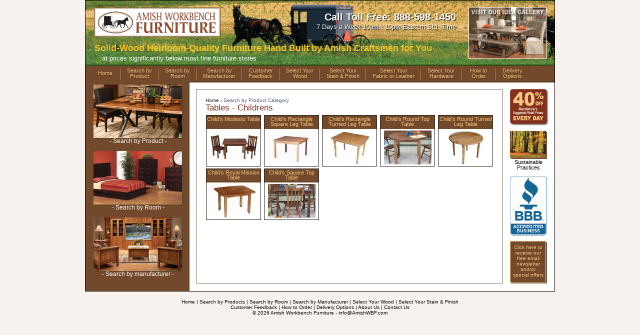

--- FILE ---
content_type: text/html
request_url: https://amishwbf.com/category.asp?category=Tables+-+Childrens&p=1
body_size: 36102
content:

<!DOCTYPE html PUBLIC "-//W3C//DTD XHTML 1.0 Transitional//EN" "http://www.w3.org/TR/xhtml1/DTD/xhtml1-transitional.dtd">
<!-- ===================================================== -->
<html xmlns="http://www.w3.org/1999/xhtml">
<!--Last Updated Date: 06/11/13-->
<!--Programmer: Brian Cox-->
	 
<head>

<!--Sets up Constants, Database, recordsets, connections, etc-->
   

<!--Title/Keyword generation routine Updated 12/14/10-->
   <title>Childrens Table & Chair Sets │ Solid wood by Amish craftsmen</title>
   <meta name="description" content="Representing more than 35 custom furniture makers we offer 40% discounts on solid wood childrens table & chair sets including Amish, Mission & more." />
   <meta name="keywords" content="childrens table & chair sets, oak childrens table & chair sets, amish childrens table & chair sets, mission childrens table & chair sets, amish furniture, mission furniture, shaker furniture, country furniture, craftsman furniture, arts and crafts furniture, french country furniture, oak furniture, amish, custom furniture, solid wood furniture, American Made " />
	<meta http-equiv="Content-Type" content="text/html; charset=utf-8" />
   <meta name="distribution" content="Global" />   
	<meta name="copyright" content="Amish Workbench Furniture" /> 
   <meta name="revisit-after" content="30 days " />
   <meta name="robots" content="Index,Follow" />
   <meta name="rating" content="General" />
   <meta name="OWNER" content="info@amishwbf.com" />
   <meta name="ALIAS" content="http://www.amishwbf.com" />
   <meta name="LANGUAGE" content="en-us" />

   
	<link rel="icon" type="image/ico" href="https://amishwbf.com/favicon.ico"></link>
	<link rel="shortcut icon" href="https://amishwbf.com/favicon.ico"></link>

<meta name="viewport" content="width=device-width, initial-scale=1">

	<!--External Style Sheets-->
	<link rel="stylesheet" type="text/css" href="stylesheets/base.css"/>
 	<link rel="stylesheet" type="text/css" media="only screen and (max-device-width: 767px)" href="stylesheets/mobile.css" />
    <link rel="stylesheet" type="text/css" media="only screen and (min-device-width: 768px)" href="stylesheets/screen.css" />
    
<!--Style Sheets Fixes for old version of IE-->	
	<!--[if IE 7]><link rel="STYLESHEET" href="stylesheets/global-ie7.css"><![endif]-->
	<!--[if IE 6]><link rel="STYLESHEET" href="stylesheets/global-ie6.css"><![endif]-->
	<!--[if IE]><link rel="STYLESHEET" href="stylesheets/global-ie.css"><![endif]-->
    	
<style type="text/css">
</style>
<!--Disable Right click to save images-->
	<!-- Disables IE6 Image Tool Bar-->
		<!--[if IE 6]><META HTTP-EQUIV="imagetoolbar" CONTENT="no"><![endif]-->  <!-- Disables IE6 Image Tool Bar-->
	<!-- Disables right click over images-->
<script src="https://ajax.googleapis.com/ajax/libs/jquery/1.11.0/jquery.min.js"></script>
<script type="text/javascript" src="jsroutines/routines.js"></script>








<!--begin analytics tracking copied from previous version of website as of December 2010-->

<script type="text/javascript">

  var _gaq = _gaq || [];
  _gaq.push(['_setAccount', 'UA-20230254-1']);
  _gaq.push(['_trackPageview']);

  (function() {
    var ga = document.createElement('script'); ga.type = 'text/javascript'; ga.async = true;
    ga.src = ('https:' == document.location.protocol ? 'https://ssl' : 'http://www') + '.google-analytics.com/ga.js';
    var s = document.getElementsByTagName('script')[0]; s.parentNode.insertBefore(ga, s);
  })();

</script>

<!-- eKomiLoader START, only needed once per page -->
<script type="text/javascript"> 
	(function(){
		eKomiIntegrationConfig = new Array(
			{certId:'4A32ADC8E3F9F0C'}
		);
		if(typeof eKomiIntegrationConfig != "undefined"){for(var eKomiIntegrationLoop=0;eKomiIntegrationLoop<eKomiIntegrationConfig.length;eKomiIntegrationLoop++){
			var eKomiIntegrationContainer = document.createElement('script');
			eKomiIntegrationContainer.type = 'text/javascript'; eKomiIntegrationContainer.defer = true;
			eKomiIntegrationContainer.src = (document.location.protocol=='https:'?'https:':'http:') +"//connect.ekomi.de/integration_1482558722/" + eKomiIntegrationConfig[eKomiIntegrationLoop].certId + ".js";
			document.getElementsByTagName("head")[0].appendChild(eKomiIntegrationContainer);
		}}else{if('console' in window){ console.error('connectEkomiIntegration - Cannot read eKomiIntegrationConfig'); }}
	})();
</script>
<!-- eKomiLoader END, only needed once per page -->

</head>
  
<body> 
<div id="wrapper">
	<div id="banner">
		<a  href="index.asp">
			<img id="bannerlogo" src="images/logo.gif" alt="Amish Furniture, Wood Samples, Cherry Furniture, Oak Furniture, Quarter-Sawn, White Oak, Maple, Brown Maple, Rustic Cherry Furniture, Hickory, Walnut, Poplar, Mahogany" name="Amish Workbench Furniture logo" />
            <img id="bannertag" src="images/tag.png" alt="40% off, discount, sale" />
		</a>
        <div id="ekomireviews">
            <!-- eKomiWidget START -->
            <!--<div id="eKomiWidget_default"></div>-->
            <!-- eKomiWidget END --> 
        </div>
        <div id="ideagallery" class="screendisplay">
            <a href="IdeaGallery.asp" title="Idea Gallery"><img src="images/Idea Gallery Icon.jpg" width="154"  alt="Idea Gallery"></a>
        </div>
  <div id="bannergroup">
        	<a href="shop.asp"><img id="shopbutton" src="images/shopbutton.gif" alt="Shop"></a> 
        	<a href="menu.asp"><img id="menubutton" src="images/menubutton.gif" alt="Menu"></a>        
			<div id="contact">
   				<p class="phone">Call Toll Free: <a href="tel://888-598-1450" >888-598-1450</a></p>
                <p class="hours screendisplay">7 Days a Week 10am - 10pm Eastern Std. Time</span></p>
				<p class="hours mobiledisplay">Open 7 Days a Week <span class="dropline">10am - 10pm Eastern Std. Time</span></p>
			</div>
        </div>
		<div id="tagline">
	    <h2>Solid-Wood Heirloom-Quality Furniture Hand Built by Amish Craftsmen for You</h2>
			<p>at prices significantly below most fine furniture stores</p>
		</div>
	</div>    		
    
	<div id="navbar">
		<ul>
			<li id="dropbar"><a id="firstbutton" href="index.asp">Home</a></li>
			<li><a href="categories.asp">Search by<br />Product</a><ul>				<li><a href="category.asp?category=Armoires+%26+Wardrobes&p=1">Armoires & Wardrobes</a></li>				<li><a href="category.asp?category=Chairs+-+Dining+%26+Kitchen&p=1">Chairs - Dining & Kitche...</a></li>				<li><a href="category.asp?category=Dressers&p=1">Dressers</a></li>				<li><a href="category.asp?category=Morris+Chairs&p=1">Morris Chairs</a></li>				<li><a href="category.asp?category=Table+%26+Chair+Sets&p=1">Table & Chair Sets</a></li>				<li><a href="category.asp?category=Armoires+-+Childrens&p=1">Armoires - Childrens</a></li>				<li><a href="category.asp?category=Chairs+-+Gameroom&p=1">Chairs - Gameroom</a></li>				<li><a href="category.asp?category=Dressers+-+Childrens&p=1">Dressers - Childrens</a></li>				<li><a href="category.asp?category=Nightstands+%26+Bedside+Tables&p=1">Nightstands & Bedside Ta...</a></li>				<li><a href="category.asp?category=Table+%26+Chair+Sets-Childrens&p=1">Table & Chair Sets-Child...</a></li>				<li><a href="category.asp?category=Bar+%26+Pub+Tables&p=1">Bar & Pub Tables</a></li>				<li><a href="category.asp?category=Chairs+-+Living+Room&p=1">Chairs - Living Room</a></li>				<li><a href="category.asp?category=Dressing+Tables&p=1">Dressing Tables</a></li>				<li><a href="category.asp?category=Nightstands+-+Childrens&p=1">Nightstands - Childrens</a></li>				<li><a href="category.asp?category=Table+Collections+-+Living+Room&p=1">Table Collections - Livi...</a></li>				<li><a href="category.asp?category=Bar+Stools&p=1">Bar Stools</a></li>				<li><a href="category.asp?category=Chairs+-+Reception+%26+Client&p=1">Chairs - Reception & Cli...</a></li>				<li><a href="category.asp?category=Ent.+Centers-Bedroom&p=1">Ent. Centers-Bedroom</a></li>				<li><a href="category.asp?category=Nooks+-+Dining&p=1">Nooks - Dining</a></li>				<li><a href="category.asp?category=Tables+-+Bar+%26+Pub&p=1">Tables - Bar & Pub</a></li>				<li><a href="category.asp?category=Bars&p=1">Bars</a></li>				<li><a href="category.asp?category=Chests+%26+Bureaus&p=1">Chests & Bureaus</a></li>				<li><a href="category.asp?category=Entertainment+Centers&p=1">Entertainment Centers</a></li>				<li><a href="category.asp?category=Office+Collections&p=1">Office Collections</a></li>				<li><a href="category.asp?category=Tables+-+Changing&p=1">Tables - Changing</a></li>				<li><a href="category.asp?category=Bathroom+Vanities+%26+Cabinets&p=1">Bathroom Vanities & Cabi...</a></li>				<li><a href="category.asp?category=Chests+%26+Bureaus-Childrens&p=1">Chests & Bureaus-Childre...</a></li>				<li><a href="category.asp?category=File+Cabinets&p=1">File Cabinets</a></li>				<li><a href="category.asp?category=Ottomans&p=1">Ottomans</a></li>				<li><a href="category.asp?category=Tables+-+Childrens&p=1">Tables - Childrens</a></li>				<li><a href="category.asp?category=Bedroom+Collections&p=1">Bedroom Collections</a></li>				<li><a href="category.asp?category=Coat+%26+Hat+Trees&p=1">Coat & Hat Trees</a></li>				<li><a href="category.asp?category=Fireplaces&p=1">Fireplaces</a></li>				<li><a href="category.asp?category=Outdoor+Furniture&p=1">Outdoor Furniture</a></li>				<li><a href="category.asp?category=Tables+-+Coffee&p=1">Tables - Coffee</a></li>				<li><a href="category.asp?category=Beds&p=1">Beds</a></li>				<li><a href="category.asp?category=Computer+Armoires&p=1">Computer Armoires</a></li>				<li><a href="category.asp?category=Foosball+Tables&p=1">Foosball Tables</a></li>				<li><a href="category.asp?category=Patio+Furniture&p=1">Patio Furniture</a></li>				<li><a href="category.asp?category=Tables+-+Conference&p=1">Tables - Conference</a></li>				<li><a href="category.asp?category=Beds+-+Childrens&p=1">Beds - Childrens</a></li>				<li><a href="category.asp?category=Computer+Desks&p=1">Computer Desks</a></li>				<li><a href="category.asp?category=Game+%26+Poker+Tables&p=1">Game & Poker Tables</a></li>				<li><a href="category.asp?category=Phone+Stands&p=1">Phone Stands</a></li>				<li><a href="category.asp?category=Tables+-+Corner&p=1">Tables - Corner</a></li>				<li><a href="category.asp?category=Benches+-+Bedroom&p=1">Benches - Bedroom</a></li>				<li><a href="category.asp?category=Corner+Hutches+%26+Buffets&p=1">Corner Hutches & Buffets</a></li>				<li><a href="category.asp?category=Gliding+Chairs&p=1">Gliding Chairs</a></li>				<li><a href="category.asp?category=Podiums+%26+Lecterns&p=1">Podiums & Lecterns</a></li>				<li><a href="category.asp?category=Tables+-+Dining&p=1">Tables - Dining</a></li>				<li><a href="category.asp?category=Benches+-+Dining+%26+Kitchen&p=1">Benches - Dining & Kitch...</a></li>				<li><a href="category.asp?category=Credenzas&p=1">Credenzas</a></li>				<li><a href="category.asp?category=Gun+Storage&p=1">Gun Storage</a></li>				<li><a href="category.asp?category=Pool+Tables+%26+Accessories&p=1">Pool Tables & Accessorie...</a></li>				<li><a href="category.asp?category=Tables+-+End+%26+Side&p=1">Tables - End & Side</a></li>				<li><a href="category.asp?category=Benches,+Hall+Seats+%26+Storage&p=1">Benches, Hall Seats & St...</a></li>				<li><a href="category.asp?category=Cribs&p=1">Cribs</a></li>				<li><a href="category.asp?category=Highchairs&p=1">Highchairs</a></li>				<li><a href="category.asp?category=Printer+Stands&p=1">Printer Stands</a></li>				<li><a href="category.asp?category=Tables+-+Entry+%26+Foyer&p=1">Tables - Entry & Foyer</a></li>				<li><a href="category.asp?category=Blanket+Chests&p=1">Blanket Chests</a></li>				<li><a href="category.asp?category=Curio+Cabinets&p=1">Curio Cabinets</a></li>				<li><a href="category.asp?category=Hutches+%26+Buffets&p=1">Hutches & Buffets</a></li>				<li><a href="category.asp?category=Quilt+Racks+%26+Cases&p=1">Quilt Racks & Cases</a></li>				<li><a href="category.asp?category=Tables+-+Library&p=1">Tables - Library</a></li>				<li><a href="category.asp?category=Bookcases+%26+Book+Cabinets&p=1">Bookcases & Book Cabinet...</a></li>				<li><a href="category.asp?category=Daybeds&p=1">Daybeds</a></li>				<li><a href="category.asp?category=Jewelry+Storage&p=1">Jewelry Storage</a></li>				<li><a href="category.asp?category=Reclining+Chairs&p=1">Reclining Chairs</a></li>				<li><a href="category.asp?category=Tables+-+Nesting&p=1">Tables - Nesting</a></li>				<li><a href="category.asp?category=Buffets+%26+Hutches&p=1">Buffets & Hutches</a></li>				<li><a href="category.asp?category=Desks+-+Computer&p=1">Desks - Computer</a></li>				<li><a href="category.asp?category=Kitchen+Islands&p=1">Kitchen Islands</a></li>				<li><a href="category.asp?category=Rockers+-+Childrens&p=1">Rockers - Childrens</a></li>				<li><a href="category.asp?category=Tables+-+Sofa&p=1">Tables - Sofa</a></li>				<li><a href="category.asp?category=Bureaus+%26+Chests&p=1">Bureaus & Chests</a></li>				<li><a href="category.asp?category=Desks+-+Corner&p=1">Desks - Corner</a></li>				<li><a href="category.asp?category=Lighting&p=1">Lighting</a></li>				<li><a href="category.asp?category=Rocking+Chairs&p=1">Rocking Chairs</a></li>				<li><a href="category.asp?category=Tables+-+Wedge&p=1">Tables - Wedge</a></li>				<li><a href="category.asp?category=Cabinets+-+Multipurpose&p=1">Cabinets - Multipurpose</a></li>				<li><a href="category.asp?category=Desks+-+Executive&p=1">Desks - Executive</a></li>				<li><a href="category.asp?category=Lingerie+Chests+%26+Armoires&p=1">Lingerie Chests & Armoir...</a></li>				<li><a href="category.asp?category=Shelving&p=1">Shelving</a></li>				<li><a href="category.asp?category=Toy+Boxes+%26+Toy+Chests&p=1">Toy Boxes & Toy Chests</a></li>				<li><a href="category.asp?category=Cabinets,+Cupboards+%26+Pie+Safes&p=1">Cabinets, Cupboards & Pi...</a></li>				<li><a href="category.asp?category=Desks+-+Rolltop&p=1">Desks - Rolltop</a></li>				<li><a href="category.asp?category=Living+Room+Collections&p=1">Living Room Collections</a></li>				<li><a href="category.asp?category=Sideboards+%26+Buffets&p=1">Sideboards & Buffets</a></li>				<li><a href="category.asp?category=Trunks+%26+Blanket+Chests&p=1">Trunks & Blanket Chests</a></li>				<li><a href="category.asp?category=Cedar+Chests&p=1">Cedar Chests</a></li>				<li><a href="category.asp?category=Desks+-+Secretary&p=1">Desks - Secretary</a></li>				<li><a href="category.asp?category=Media+Cabinets+%26+Storage&p=1">Media Cabinets & Storage</a></li>				<li><a href="category.asp?category=Sofas+%26+Loveseats&p=1">Sofas & Loveseats</a></li>				<li><a href="category.asp?category=Upholstery+Tacks&p=1">Upholstery Tacks</a></li>				<li><a href="category.asp?category=Chairs+%26+Benches-Childrens&p=1">Chairs & Benches-Childre...</a></li>				<li><a href="category.asp?category=Dining+Room+Collections&p=1">Dining Room Collections</a></li>				<li><a href="category.asp?category=Mirrors&p=1">Mirrors</a></li>				<li><a href="category.asp?category=TV+Cabinets+%26+Armoires&p=1">TV Cabinets & Armoires</a></li>				<li><a href="category.asp?category=Wall+Beds&p=1">Wall Beds</a></li>				<li><a href="category.asp?category=Chairs+-+Desk&p=1">Chairs - Desk</a></li>				<li><a href="category.asp?category=Dining+Room+Tables&p=1">Dining Room Tables</a></li>				<li><a href="category.asp?category=Mirrors+-+Childrens&p=1">Mirrors - Childrens</a></li>				<li><a href="category.asp?category=TV+Stands+%26+Media+Consoles&p=1">TV Stands & Media Consol...</a></li>				<li><a href="category.asp?category=Wine+Cabinets&p=1">Wine Cabinets</a></li>				</ul>				</li>
			<li><a href="rooms.asp">Search by<br />Room</a><ul class='singlecol'>				<li class='singlecol'><a href="roomcategories.asp?room=Bar&p=1">Bar</a></li>				<li class='singlecol'><a href="roomcategories.asp?room=Bathroom&p=1">Bathroom</a></li>				<li class='singlecol'><a href="roomcategories.asp?room=Bedroom&p=1">Bedroom</a></li>				<li class='singlecol'><a href="roomcategories.asp?room=Children's+Furniture&p=1">Children's Furniture</a></li>				<li class='singlecol'><a href="roomcategories.asp?room=Dining+Room+%26+Kitchen&p=1">Dining Room & Kitchen</a></li>				<li class='singlecol'><a href="roomcategories.asp?room=Gameroom&p=1">Gameroom</a></li>				<li class='singlecol'><a href="roomcategories.asp?room=Hallway+%26+Entry&p=1">Hallway & Entry</a></li>				<li class='singlecol'><a href="roomcategories.asp?room=Living+%26+Family+Rooms&p=1">Living & Family Rooms</a></li>				<li class='singlecol'><a href="roomcategories.asp?room=Office&p=1">Office</a></li>				<li class='singlecol'><a href="roomcategories.asp?room=Patio+Furniture&p=1">Patio Furniture</a></li>				</ul>				</li>
			<li><a href="manufacturers.asp">Search by<br />Manufacturer</a><ul class='twocolumn'>				<li class='twocolumn'><a href="manufcategories.asp?vender=A%26J+Woodworking&p=1">A&J Woodworking</a></li>				<li class='twocolumn'><a href="manufcategories.asp?vender=LN+Woodworking&p=1">LN Woodworking</a></li>				<li class='twocolumn'><a href="manufcategories.asp?vender=AJs+Furniture&p=1">AJs Furniture</a></li>				<li class='twocolumn'><a href="manufcategories.asp?vender=LR+Furniture&p=1">LR Furniture</a></li>				<li class='twocolumn'><a href="manufcategories.asp?vender=Andal+Woodworking&p=1">Andal Woodworking</a></li>				<li class='twocolumn'><a href="manufcategories.asp?vender=Lamb+Woodworking&p=1">Lamb Woodworking</a></li>				<li class='twocolumn'><a href="manufcategories.asp?vender=Artisan+Chairs&p=1">Artisan Chairs</a></li>				<li class='twocolumn'><a href="manufcategories.asp?vender=Lancaster+Legacy&p=1">Lancaster Legacy</a></li>				<li class='twocolumn'><a href="manufcategories.asp?vender=Barkman+Furniture&p=1">Barkman Furniture</a></li>				<li class='twocolumn'><a href="manufcategories.asp?vender=Legendary+Hardwoods&p=1">Legendary Hardwoods</a></li>				<li class='twocolumn'><a href="manufcategories.asp?vender=Berlin+Woodworking&p=1">Berlin Woodworking</a></li>				<li class='twocolumn'><a href="manufcategories.asp?vender=Lehman's+Lawn+Furniture&p=1">Lehman's Lawn Furniture</a></li>				<li class='twocolumn'><a href="manufcategories.asp?vender=Blu+Furniture&p=1">Blu Furniture</a></li>				<li class='twocolumn'><a href="manufcategories.asp?vender=Maple+Hill+Woodworking&p=1">Maple Hill Woodworking</a></li>				<li class='twocolumn'><a href="manufcategories.asp?vender=Briarwood&p=1">Briarwood</a></li>				<li class='twocolumn'><a href="manufcategories.asp?vender=Meadow+Wood&p=1">Meadow Wood</a></li>				<li class='twocolumn'><a href="manufcategories.asp?vender=Buckeye+Rockers&p=1">Buckeye Rockers</a></li>				<li class='twocolumn'><a href="manufcategories.asp?vender=Millcraft&p=1">Millcraft</a></li>				<li class='twocolumn'><a href="manufcategories.asp?vender=Canal+Dover&p=1">Canal Dover</a></li>				<li class='twocolumn'><a href="manufcategories.asp?vender=Miller+Bedrooms&p=1">Miller Bedrooms</a></li>				<li class='twocolumn'><a href="manufcategories.asp?vender=Clear+Waters+Cabinetry&p=1">Clear Waters Cabinetry</a></li>				<li class='twocolumn'><a href="manufcategories.asp?vender=Millwood&p=1">Millwood</a></li>				<li class='twocolumn'><a href="manufcategories.asp?vender=Country+Corner+Woodworking&p=1">Country Corner Woodworking</a></li>				<li class='twocolumn'><a href="manufcategories.asp?vender=Mirror+Lake+Woodworks+&p=1">Mirror Lake Woodworks </a></li>				<li class='twocolumn'><a href="manufcategories.asp?vender=Countryside+Tables&p=1">Countryside Tables</a></li>				<li class='twocolumn'><a href="manufcategories.asp?vender=Nisley+Cabinet&p=1">Nisley Cabinet</a></li>				<li class='twocolumn'><a href="manufcategories.asp?vender=Creekside+Poly+Lawn+Furniture&p=1">Creekside Poly Lawn Furniture</a></li>				<li class='twocolumn'><a href="manufcategories.asp?vender=Northern+Woodcraft+Products&p=1">Northern Woodcraft Products</a></li>				<li class='twocolumn'><a href="manufcategories.asp?vender=Criswell+Furniture&p=1">Criswell Furniture</a></li>				<li class='twocolumn'><a href="manufcategories.asp?vender=Old+Town+Oak&p=1">Old Town Oak</a></li>				<li class='twocolumn'><a href="manufcategories.asp?vender=Crystal+Valley+Hardwoods&p=1">Crystal Valley Hardwoods</a></li>				<li class='twocolumn'><a href="manufcategories.asp?vender=Outdoor+Retreat&p=1">Outdoor Retreat</a></li>				<li class='twocolumn'><a href="manufcategories.asp?vender=Curveside+Wood+Products&p=1">Curveside Wood Products</a></li>				<li class='twocolumn'><a href="manufcategories.asp?vender=Penwood+Manufacturing&p=1">Penwood Manufacturing</a></li>				<li class='twocolumn'><a href="manufcategories.asp?vender=D%26E+Workshop&p=1">D&E Workshop</a></li>				<li class='twocolumn'><a href="manufcategories.asp?vender=Pigeon+River+Woodworks&p=1">Pigeon River Woodworks</a></li>				<li class='twocolumn'><a href="manufcategories.asp?vender=Deer+Valley+Woodworking&p=1">Deer Valley Woodworking</a></li>				<li class='twocolumn'><a href="manufcategories.asp?vender=Premier+Woodcraft&p=1">Premier Woodcraft</a></li>				<li class='twocolumn'><a href="manufcategories.asp?vender=DutchCreek+Design&p=1">DutchCreek Design</a></li>				<li class='twocolumn'><a href="manufcategories.asp?vender=Quality+Fabrication&p=1">Quality Fabrication</a></li>				<li class='twocolumn'><a href="manufcategories.asp?vender=E%26S+Wood+Creations&p=1">E&S Wood Creations</a></li>				<li class='twocolumn'><a href="manufcategories.asp?vender=RH+Yoder&p=1">RH Yoder</a></li>				<li class='twocolumn'><a href="manufcategories.asp?vender=Eli's+Woodshop&p=1">Eli's Woodshop</a></li>				<li class='twocolumn'><a href="manufcategories.asp?vender=Red+Barn+Woodworking&p=1">Red Barn Woodworking</a></li>				<li class='twocolumn'><a href="manufcategories.asp?vender=Elite+Designs+&p=1">Elite Designs </a></li>				<li class='twocolumn'><a href="manufcategories.asp?vender=River+Woodworking&p=1">River Woodworking</a></li>				<li class='twocolumn'><a href="manufcategories.asp?vender=Elite+Woodworking&p=1">Elite Woodworking</a></li>				<li class='twocolumn'><a href="manufcategories.asp?vender=Ruff+Sawn+Hand+Crafted+Furniture&p=1">Ruff Sawn Hand Crafted Furnitur...</a></li>				<li class='twocolumn'><a href="manufcategories.asp?vender=Emerson+Woodcraft&p=1">Emerson Woodcraft</a></li>				<li class='twocolumn'><a href="manufcategories.asp?vender=Sara+Allen+Furniture&p=1">Sara Allen Furniture</a></li>				<li class='twocolumn'><a href="manufcategories.asp?vender=FN+Chairs&p=1">FN Chairs</a></li>				<li class='twocolumn'><a href="manufcategories.asp?vender=Schrock's+Furniture&p=1">Schrock's Furniture</a></li>				<li class='twocolumn'><a href="manufcategories.asp?vender=Farmside+Wood&p=1">Farmside Wood</a></li>				<li class='twocolumn'><a href="manufcategories.asp?vender=Sharp+Run+Wood&p=1">Sharp Run Wood</a></li>				<li class='twocolumn'><a href="manufcategories.asp?vender=Fireside+Log+Furniture&p=1">Fireside Log Furniture</a></li>				<li class='twocolumn'><a href="manufcategories.asp?vender=Silverline+Gameroom+Furniture&p=1">Silverline Gameroom Furniture</a></li>				<li class='twocolumn'><a href="manufcategories.asp?vender=Flat+Ridge+Furniture&p=1">Flat Ridge Furniture</a></li>				<li class='twocolumn'><a href="manufcategories.asp?vender=Southedge+Furniture&p=1">Southedge Furniture</a></li>				<li class='twocolumn'><a href="manufcategories.asp?vender=Forks+Valley+Woodworking&p=1">Forks Valley Woodworking</a></li>				<li class='twocolumn'><a href="manufcategories.asp?vender=Spring+Valley+Woodshop&p=1">Spring Valley Woodshop</a></li>				<li class='twocolumn'><a href="manufcategories.asp?vender=Genuine+Oak+Designs&p=1">Genuine Oak Designs</a></li>				<li class='twocolumn'><a href="manufcategories.asp?vender=Stonebase+Chair+Shop&p=1">Stonebase Chair Shop</a></li>				<li class='twocolumn'><a href="manufcategories.asp?vender=Glenmont&p=1">Glenmont</a></li>				<li class='twocolumn'><a href="manufcategories.asp?vender=Stoney+Acres+Furniture&p=1">Stoney Acres Furniture</a></li>				<li class='twocolumn'><a href="manufcategories.asp?vender=Heritage+Wood+Designs&p=1">Heritage Wood Designs</a></li>				<li class='twocolumn'><a href="manufcategories.asp?vender=Streamside+Wood+Shop&p=1">Streamside Wood Shop</a></li>				<li class='twocolumn'><a href="manufcategories.asp?vender=Hickory+Lane+Woodworking&p=1">Hickory Lane Woodworking</a></li>				<li class='twocolumn'><a href="manufcategories.asp?vender=Sunrise+Wood&p=1">Sunrise Wood</a></li>				<li class='twocolumn'><a href="manufcategories.asp?vender=Hillside+Chair&p=1">Hillside Chair</a></li>				<li class='twocolumn'><a href="manufcategories.asp?vender=Superior+Woodcrafts&p=1">Superior Woodcrafts</a></li>				<li class='twocolumn'><a href="manufcategories.asp?vender=Hilltop+Hickory+Furniture&p=1">Hilltop Hickory Furniture</a></li>				<li class='twocolumn'><a href="manufcategories.asp?vender=The+Chest+Shop+II&p=1">The Chest Shop II</a></li>				<li class='twocolumn'><a href="manufcategories.asp?vender=Holin+Bed&p=1">Holin Bed</a></li>				<li class='twocolumn'><a href="manufcategories.asp?vender=TimberLine&p=1">TimberLine</a></li>				<li class='twocolumn'><a href="manufcategories.asp?vender=Hoosier+Crafts&p=1">Hoosier Crafts</a></li>				<li class='twocolumn'><a href="manufcategories.asp?vender=Townline+Furniture&p=1">Townline Furniture</a></li>				<li class='twocolumn'><a href="manufcategories.asp?vender=Hopewood+&p=1">Hopewood </a></li>				<li class='twocolumn'><a href="manufcategories.asp?vender=VW+Woodcraft&p=1">VW Woodcraft</a></li>				<li class='twocolumn'><a href="manufcategories.asp?vender=INTEG+Wood+Products&p=1">INTEG Wood Products</a></li>				<li class='twocolumn'><a href="manufcategories.asp?vender=Valley+Furniture&p=1">Valley Furniture</a></li>				<li class='twocolumn'><a href="manufcategories.asp?vender=Indian+Trail+Furniture&p=1">Indian Trail Furniture</a></li>				<li class='twocolumn'><a href="manufcategories.asp?vender=Veraluxe&p=1">Veraluxe</a></li>				<li class='twocolumn'><a href="manufcategories.asp?vender=Interior+Hardwoods&p=1">Interior Hardwoods</a></li>				<li class='twocolumn'><a href="manufcategories.asp?vender=Walnut+Lane+Poly&p=1">Walnut Lane Poly</a></li>				<li class='twocolumn'><a href="manufcategories.asp?vender=J+Miller+Woodworking&p=1">J Miller Woodworking</a></li>				<li class='twocolumn'><a href="manufcategories.asp?vender=Wengerd+Wood+Products&p=1">Wengerd Wood Products</a></li>				<li class='twocolumn'><a href="manufcategories.asp?vender=J%26M+Bedroom&p=1">J&M Bedroom</a></li>				<li class='twocolumn'><a href="manufcategories.asp?vender=West+Point+Woodworking&p=1">West Point Woodworking</a></li>				<li class='twocolumn'><a href="manufcategories.asp?vender=J%26R+Woodworking&p=1">J&R Woodworking</a></li>				<li class='twocolumn'><a href="manufcategories.asp?vender=Wood+Grains+%26+Resins&p=1">Wood Grains & Resins</a></li>				<li class='twocolumn'><a href="manufcategories.asp?vender=Kidron+Woodcraft&p=1">Kidron Woodcraft</a></li>				<li class='twocolumn'><a href="manufcategories.asp?vender=Woodland+Woodworking+&p=1">Woodland Woodworking </a></li>				<li class='twocolumn'><a href="manufcategories.asp?vender=Kohler+Woodcraft&p=1">Kohler Woodcraft</a></li>				<li class='twocolumn'><a href="manufcategories.asp?vender=Y+%26+T+WoodCraft&p=1">Y & T WoodCraft</a></li>				<li class='twocolumn'><a href="manufcategories.asp?vender=Kountry+Knob+Tables&p=1">Kountry Knob Tables</a></li>				<li class='twocolumn'><a href="manufcategories.asp?vender=Y%26T+Woodcraft&p=1">Y&T Woodcraft</a></li>				<li class='twocolumn'><a href="manufcategories.asp?vender=LA+Patio+Furniture&p=1">LA Patio Furniture</a></li>				</ul>				</li>
			<!--<li><a href="specials.asp">Today's<br />Specials</a></li>-->
			<li><a href="feedback.asp">Customer<br />Feedback</a></li>            
			<li><a href="wood.asp">Select Your<br />Wood</a></li>			
			<li><a href="finish.asp">Select Your<br />Stain &amp; Finish</a></li>
			<li><a href="#">Select Your<br />Fabric or Leather</a>
				<ul class="singlecolwide">
					<li class="singlecolwide"><a href="fabrics.asp?fabric=Fabrics+-+Heartland">Fabrics - Heartland</a></li>					
					<li class="singlecolwide"><a href="fabrics.asp?fabric=Fabrics+-+Lambright">Fabrics - Lambright</a></li>
					<!--<li class="singlecolwide"><a href="fabrics.asp?fabric=Fabrics+-+Lambright+UltraLeather">Fabrics - Lambright UltraLeather</a></li>-->
					<!--<li class="singlecolwide"><a href="fabrics.asp?fabric=Fabrics+-+Quality+Fabrications">Fabrics - Quality Fabrications</a></li>-->
					<li class="singlecolwide"><a href="fabrics.asp?fabric=Leathers+-+Heartland">Leathers - Heartland</a></li>
                    <!--<li class="singlecolwide"><a href="fabrics.asp?fabric=Leathers+-+Waterhouse">Leathers - Waterhouse</a></li>-->					<!--<li class="singlecolwide"><a href="fabrics.asp?fabric=Leathers+-+Quality+Fabrications">Leathers - Quality Fabrications</a></li>	-->			
					<li class="singlecolwide"><a href="fabrics.asp?fabric=Synthetic+Leathers+-+Lambright+UltraLeather">Synthetic Leathers - Lambright UltraLeather</a></li>
                </ul>
			</li>			
			<li><a href="hardware.asp">Select Your<br />Hardware</a></li>
			<li><a href="order.asp">How to<br />Order</a></li>
			<li><a href="delivery.asp">Delivery<br />Options</a></li>
			<li><a id="lastbutton" href="aboutus.asp">About<br />Us</a></li>	
		</ul>		
	</div>
	<div id="main">
		<div id="sidebar1">
			<a href="categories.asp">
				<img src="images/search_product.jpg" width="177" height="107" alt="Furniture by Product" />
				<h4>- Search by Product -</h4>
			</a>
			<a href="rooms.asp">
				<img src="images/search_room.jpg" width="177" height="107" alt="Furniture by Room" />
				<h4>- Search by Room -</h4>
			</a>	
			<a href="manufacturers.asp">
				<img src="images/search_manuf.jpg" width="177" height="107" alt="Furniture by Manufacturer" />
				<h4>- Search by manufacturer -</h4>
			</a>	
		
		</div><!-- sidebar1 -->
		<div id="container1">
			<div id="sidebar2">
				<img src="../images/advert-side.gif" width="77" height="73" alt="40% off" />
				<a href="sustainable.asp">
					<img class="shadow" src="images/sb_sustainable.jpg" width="72" height="44" alt="Sustainable Practices" />
					<h4>Sustainable Practices</h4>
				</a>
        		<img src="../images/bbb.gif" width="74" height="119" alt="Better Business Bureau" />
				<a href="https://visitor.r20.constantcontact.com/manage/optin/ea?v=001ROLN1eJXPkM7PrX_IPeq-g%3D%3D" target="_blank">
					<div id="mailinglist">
						<p>Click here to receive our free email newsletter and/or special offers</p>
					</div>
				</a>		
			</div>
			<div id="container2">
 	
   
				<div id="contentbox" >
					<div id="productnav">
                    	<div id="breadcrumbs">
							
							<a class="breadscreen" href="index.asp">Home</a>
							<span class="breadscreen">&nbsp;&rsaquo;&nbsp;</span>
							<a id="previouslevel" class="mobilemenulevel1" href="categories.asp">Search by Product Category</a>
						</div>
						<h1 class="mobilemenulevel3">Tables - Childrens</h1>	
						                    
					</div>
					<div id="productlist" style="display:block; ">					
						<a class='productgroupbox' href="product.asp?product=SWC.C080930-BM">				<div class='title'>				<div>				<h3 class='screen'>Child's Modesto Table</h3>				</div>				</div>				<div class='imagebox'>				<img src="productsdb/tn_C080930BM-Childs Modesto Table Chairs.jpg" />				</div>				<h3 class='mobile'>Child's Modesto Table</h3>				</a>				<a class='productgroupbox' href="product.asp?product=SWC.C080932">				<div class='title'>				<div>				<h3 class='screen'>Child's Rectangle Square Leg Table</h3>				</div>				</div>				<div class='imagebox'>				<img src="productsdb/tn_C080932 Childs Table, 26 x 30.jpg" />				</div>				<h3 class='mobile'>Child's Rectangle Square Leg Table</h3>				</a>				<a class='productgroupbox' href="product.asp?product=SWC.C080931">				<div class='title'>				<div>				<h3 class='screen'>Child's Rectangle Turned Leg Table</h3>				</div>				</div>				<div class='imagebox'>				<img src="productsdb/tn_C080931 Childs Table-rectangle 24x30.jpg" />				</div>				<h3 class='mobile'>Child's Rectangle Turned Leg Table</h3>				</a>				<a class='productgroupbox' href="product.asp?product=CT.CT3030">				<div class='title'>				<div>				<h3 class='screen'>Child's Round Top Table</h3>				</div>				</div>				<div class='imagebox'>				<img src="productsdb/tn_Childs-Round-Top-Table-web.jpg" />				</div>				<h3 class='mobile'>Child's Round Top Table</h3>				</a>				<a class='productgroupbox' href="product.asp?product=SWC.C080941">				<div class='title'>				<div>				<h3 class='screen'>Child's Round Turned Leg Table</h3>				</div>				</div>				<div class='imagebox'>				<img src="productsdb/tn_C080941 Childs Table-round-30 inch.jpg" />				</div>				<h3 class='mobile'>Child's Round Turned Leg Table</h3>				</a>				<a class='productgroupbox' href="product.asp?product=SWC.C081021">				<div class='title'>				<div>				<h3 class='screen'>Child's Royal Mission Table</h3>				</div>				</div>				<div class='imagebox'>				<img src="productsdb/tn_C081021 Childs Royal Mission Table qtr sawn.JPG" />				</div>				<h3 class='mobile'>Child's Royal Mission Table</h3>				</a>				<a class='productgroupbox' href="product.asp?product=CT.CT2424">				<div class='title'>				<div>				<h3 class='screen'>Child's Square Top Table</h3>				</div>				</div>				<div class='imagebox'>				<img src="productsdb/tn_Childs-Square-Top-Table-web.jpg" />				</div>				<h3 class='mobile'>Child's Square Top Table</h3>				</a>				                        	    
					</div>
					<div style="clear:both; height:1px; margin-bottom:-8px;"></div>
                    
                    <a href="#" class="backtotop" style="display: inline;">
					<img class="backtotopicon" src="images/topofpage.png" width="35" height="27" />					
                    </a>
                    
				</div><!-- contentbox -->
				
   			</div><!-- container2 -->	
		</div><!-- container1 -->								
	</div><!-- main -->
</div><!-- wrapper -->
<div id="footer" align="center"><a href="/index.asp">Home</a> | <a href="/categories.asp">Search by Products</a> | <a href="/rooms.asp">Search by Room</a> | <a href="/manufacturers.asp">Search by Manufacturer</a> <!--| <a href="/specials.asp">Today's Specials</a>--> | <a href="/wood.asp">Select Your Wood</a> | <a href="/finish.asp">Select Your Stain &amp; Finish</a> <br />
  <a href="/feedback.asp">Customer Feedback</a> | <a href="/order.asp">How to Order</a> | <a href="/delivery.asp">Delivery Options</a> | <a href="aboutus.asp">About Us</a> | <a href="contactus.asp">Contact Us</a><br />
  © 2026 Amish Workbench Furniture
- <a href="mailto:info@AmishWBF.com">info@AmishWBF.com</a>
</div><!-- footer -->

	<div id="additionalinfo">
		<p class="copyhead">Why So Many People Buy Their Children’s Table & Chair Sets from Amish Workbench Furniture</p>
		<p>We offer solid wood furniture handcrafted by Amish families directly to your family at very affordable prices.  Our huge selection of furniture includes childrens table & chair sets, oak childrens table & chair sets, amish childrens table & chair sets, mission childrens table & chair sets and more.</p>
	</div>
	
    
	<!--begin analytics tracking copied from previous version of website as of December 2010-->
		<script src="http://www.google-analytics.com/urchin.js"
			type="text/javascript">
		</script>
	<!--end analytics tracking-->
	

<script type="text/javascript">
	_uacct = "UA-4329138-1";
	urchinTracker();
	</script>
    
</body>






</html>


--- FILE ---
content_type: text/css
request_url: https://amishwbf.com/stylesheets/base.css
body_size: 25787
content:
* {
	margin: 0;
	padding: 0;
	outline: none;
}
a {
	text-decoration: none;
	color: #000;
}
img {
	border: none;
	}
ul {
	list-style: none;
}
#dbmsg {
	text-align:center;
	padding: 10px;
	border: solid 1px #817568;
	background-color:#eee;
	margin: 40px 60px 0 50px;
 	border-radius: 10px;
}

body {
	background-color: #f7f2ed;
}
#wrapper {
	position: relative;
	margin: 0 auto;
	width: 938px;
	/*height: 640px;*/
	/*height: 580px;*/
	/*overflow: hidden;*/
	border: solid 1px #000;
	background-color: #fff;
}
#banner {
   position: relative;
	height: 128px;
	overflow: hidden;
	border-bottom: solid 3px #364f17;
}
#banner #bannerlogo{
	position: absolute;
	top: 14px;
	left: 17px;
}
#banner #ekomireviews{
	display:none;
	visibility:collapse;
}
#banner #ideagallery{

	float:right;
	margin: 13px 16px 0 0;
	border: solid 1px #ffffff;

}
#banner div#contact {
	color: #fff;
	position: absolute;
	top: 22px;
	left: 125px;
	width: 616px;
	text-align: right;
	text-shadow: #000 1px 1px;
}

#banner p.phone {	
	font-family: Tahoma, Geneva, sans-serif;
	font-size: 20px;
	font-weight: bold;
}
#banner p.phone a{	
	font-family: Tahoma, Geneva, sans-serif;
	font-size: 20px;
	font-weight: bold;
	color: #fff;
}
#banner p.hours {
	font-family: Tahoma, Geneva, sans-serif;
	font-size: 13px;
}
#banner div#tagline {
	position: absolute;
	top: 85px;
	left: 0px;
	width: 920px;
	text-align: left;
}
#banner div#tagline h2 {
	color: #F3C727;	
	font-family: Tahoma, Geneva, sans-serif;
	font-size: 18px;
	font-weight: bold;
	overflow: hidden;
	padding-left: 18px;
}
#banner div#tagline p {
	position: absolute;
	top: 23px;
	left: 33px;
	color: #fff;	
	font-family: Tahoma, Geneva, sans-serif;
	font-size: 13px;
}
#navbar {
	display: none;
	/*see mobile and screen css for layout*/
}
#navbarpage {
	display: block;
}
#navbarpage a{
	display:block;
	font-family:Tahoma, Geneva, sans-serif;
	font-weight: bold;
	font-size:14px;
	color: #8B532F;
	height: 21px;
	margin: 0 11px 0 11px;
	padding: 3px 0 0 0;
	border-bottom: solid 1px #F5C67E;	
}


#navbar li {
	float: left;
	color: #F6C67E;
	font-family: Tahoma, Geneva, sans-serif;
	font-size: 11px;
	line-height: 11px;
	margin-top: 5px;
	border-left: 1px solid #B78343;
	text-shadow: 1px 1px 3px #52321b;
}
#navbar li#dropbar {	
border-left: none;
}
#navbar a {
	display: block;
	color: #F6C67E;
	margin-top: -1px;
	margin-bottom: 2px;
	/*padding: 0 17px 0 18px;*/
	padding: 0 12px 0 13px;
	white-space: nowrap;
	min-width: 42px;
}
/*#navbar a:hover {
	color: #F6C67E;
	background: #7F603E;
}*/
#navbar a#firstbutton {
	/*padding: 5px 20px 0 18px;*/
	padding: 5px 9px 0 18px;
}
#navbar a#lastbutton {
	padding: 0 0 0 11px;
}
 
/*Flyout submenu CSS*/

#navbar ul ul {
	position: absolute;
	display:none;
	z-index: 2;	
	margin-left: -1px;
	border-left: 1px solid #72492b;
	border-top: 1px solid #72492b;
	width: 780px;
	overflow: hidden;
}
#navbar ul ul li{
	background-color: #edbe75;
	border: 1px solid #72492b;
	border-top: none;
	border-left: none;
	width: 155px;
	float: left;
	text-align: left;
	margin: 0 0 0 0px;
	line-height: normal;
	padding-bottom: 1px;
}
#navbar ul ul.twocolumn {
	width: 382px;
	overflow: hidden;
}
#navbar ul ul li.twocolumn{
	width: 190px;
}
#navbar ul ul.threecolumn {
	width: 535px;
	overflow: hidden;
}
#navbar ul ul li.threecolumn{
	width: 177px;
}
#navbar ul ul.singlecol {
	width: 151px;	
}
#navbar ul ul li.singlecol{
	clear: both;
	width: 150px;
}
#navbar ul ul.singlecolwide {
	width: 241px;	
}
#navbar ul ul li.singlecolwide{
	clear: both;
	width: 240px;
}
#navbar ul ul a{
	color: #583115;
	text-shadow: 1px 1px 2px #c49372;
	background-color:#edbe75;
	padding: 0 3px 0 19px;
	margin: 0;
}
#navbar ul li:hover ul{
	display: block /* remark out to disable submenus */
}
#navbar ul ul li:hover, #navbar ul ul a:hover{
	background-color: #fbcc83;
}

/* end Flyout submenu CSS*/

#main {
	/*height: 418px;*/
	/*overflow: hidden;*/
	background-image:url(../images/leftsidebackground.gif);
	background-repeat:repeat-y;
}
#main h1 {
	color: #832F1B;
	font-family: Tahoma, Geneva, sans-serif;
	font-size: 17px;
	font-weight: normal;
}
#main h1.enlarge {
	color: #832F1B;
	font-family: Tahoma, Geneva, sans-serif;
	font-size: 22px;
	font-weight: normal;
}
#main h2 {
	color: #7D8159;
	font-family: Tahoma, Geneva, sans-serif;
	font-size: 18px;
	font-weight: normal;
}
#main h3 {
	color: #475B73;
	font-family: Georgia, "Times New Roman", Times, serif;
	font-size: 18px;
	font-weight: normal;
}

#sidebar1 {
	float: left;
	padding-top: 6px;
	width: 206px;
	margin-bottom:-2px;
	/*height: 412px;*/
	/*background-color: #72492B;*/
	text-align: center;
}  
#sidebar1 img {
	background: url(../images/search_shadow.gif);
	background-repeat: no-repeat;
	padding: 0 2px 2px 4px;
	background-position: 6px 2px;
}
#sidebar1 h4 {
	font-family: Tahoma, Geneva, sans-serif;
	font-size: 12px;
	color: #fff;
	text-align: center;
	font-weight: normal;
	margin: -3px 0 13px 0;
	padding-left: 4px;
}
#container1 { /* Container at save level of sidebar1 all sub containers and sidebars inclosed in this*/
	border-top: solid 2px #5c442c;
	border-left: solid 2px #5c442c;
	/*height: 417px;*/
	margin-left: 206px;
}
#container1 #sidebar2 {
	position: relative;
	z-index: 1;
	float: right;
	width: 73px;	
	padding: 13px 16px 0 0;
	/*height: 403px;*/
}
#container1 #sidebar2 img{
	padding: 0 0 11px 0;
}
#container1 #sidebar2 img.shadow {
	background: url(../images/sb_shadow.gif);
	background-repeat: no-repeat;
	padding: 0 2px 2px 0;
	background-position: 2px 2px;
}
#container1 #sidebar2 h4 {
	font-family: Tahoma, Geneva, sans-serif;
	font-size: 11px;
	line-height: 11px;
	text-align: center;
	font-weight: normal;
	margin: 1px 0 11px 0;
	margin: -3px 0 11px 0\9; /*hack required for ie*/
}
#container1 #sidebar2 #mailinglist {
	width: 74px;
	height: 88px;
	overflow:hidden;
	background: url(../images/sb_shadowem.gif);
	background-repeat:no-repeat;
	padding: 0 10px 3px 0;
	background-position: 2px 2px;
}
#container1 #sidebar2 #mailinglist p{
	background-color: #72492b;
	color: #f6c67e;
	border: solid #f6c67e 1px;
	font-size: 10px;
	font-family: Tahoma, Geneva, sans-serif;
	line-height: 11px;
	width: 62px;
	height: 69px;
	overflow: hidden;
	text-align: center;
	padding: 6px 4px;
}
#container1 #sidebar2 #mailinglist p a{
	color: #f6c67e;
}
#container1 #container2 {
	position: relative;
	width: 616px;
	padding: 13px 0 0 13px;
	/* may need this for ie6  .margin-right: -3px;*/
	/*height: 404px;*/
	min-height: 404px;
}
#contentbox{
	/*see mobile and screen css for layout*/
} 

#contentboxiframe{
	position: relative;
	color: #000;
	border: solid 1px #817568;
	padding: 0;
	width: 612px;
	height: 385px;
	overflow: auto;
	/*zoom: 0.75; -moz-transform: scale(0.75); -moz-transform-origin: 0 0;*/
} 
#contentboxiframemailinglist{
	position: relative;
	color: #000;
	border: none;
	margin: 0 -15px 0 -28px; /*remove if you want borders*/
	padding: 0;
/*	width: 730px;*/
	width: 702px;
		width: 612px;
	height: 385px;
	overflow: hidden;
	font-size: 50%;
	/*zoom: 0.75; -moz-transform: scale(0.75); -moz-transform-origin: 0 0;*/
	z-index:100;
} 
#container1 #container2 div.hidescroll { /* overrides auto overflow of contentbox */
	overflow: hidden;
}

#footer {
   font-family: Tahoma, Geneva, sans-serif;
	font-size: 10px;
	margin: 15px auto 0 auto;	
	width: 940px;
	text-align: center;
	
}

#additionalinfo {
	clear: both;
	padding: 300px 0 0 0;
	font-family: Tahoma, Geneva, sans-serif;
	font-size: 10px;
	margin: 15px auto 0 auto;	
	width: 940px;
	text-align: center;
}
#additionalinfo .copyhead {
   font-family: Tahoma, Geneva, sans-serif;
	font-size: 12px;
	text-align: center;
	margin: 15px 0 0 0;
	}
#additionalinfo p{
	margin: 10px 0;
	text-align: left;	
}

/*------------------------------------------------------------------------------------------------------*/
/*-------------------------------------Styles for Individual Page Content-------------------------------*/
/*------------------------------------------------------------------------------------------------------*/
#container1 #container2 #contentbox #screenheaders{
	display: none;
}
#container1 #container2 #contentbox h1 {
	clear: left;
	margin: -2px 0 4px 0;
}
#container1 #container2 #contentbox h2 {
	clear: both;
	margin: -2px 0 0 0;
}
#container1 #container2 #contentbox h3 {
	margin: 4px 0 -4px 0;
}
#contentbox .pagedescription {
	color: #000000;
	font-family: Georgia, "Times New Roman", Times, serif;
	font-size: 11px;
	font-weight: normal;
/*	float:right;*/
	width: 296px;
	margin: 0px 0px 7px 0;
	padding-left: 0px;
	text-align:justify;
	line-height: 1.1;
}
#contentbox .note {
	color: #ffffff;
	font-family: Georgia, "Times New Roman", Times, serif;
	font-size: 11px;
	font-weight: normal;
	font-style:italic;
	line-height: 1.1;
	padding-left: 206px;
	margin: -29px 0 9px 0;
}
#container1 #container2 #contentbox p {
	font-family: Georgia, "Times New Roman", Times, serif;
	font-size:12px;
	text-align: justify;
	margin: 4px 18px 7px 0;
	line-height: 12px;
}
#container1 #container2 #contentbox p.reducedfont {
	font-family: Georgia, "Times New Roman", Times, serif;
	font-size:10px;
	text-align: justify;
	margin: 4px 18px 9px 0;
	line-height: 10px;
}
#container1 #container2 #contentbox p a { /*link on wood.asp page*/
	color: #475B73;
	text-decoration: underline;
}
#container1 #container2 #contentbox p span.keyword { /*words for glossary on wood.asp page*/
	font-weight: bold;
	color: #683529;
	font-size: 12px;
}
#container1 #container2 #contentbox .mainimage {
	float: right;
	margin: 4px 18px 4px 17px;
}
#container1 #container2 #contentbox .extraspace {
	clear: both;
	padding: 5px;
}
#container1 #container2 #contentbox #bottomcontentboxspacer{
	clear: both;
	height:10px;
}
#container1 #container2 #belowcontentboxspacer{
	clear: both;
	height:9px;
}


/*-----------------------------------------------Back to top and View all Styles-----------------------------------------------*/


#container1 #container2 #contentbox .backtotop{
	display:none;
	position: fixed;
	bottom: 0;
	right: 19px;
	z-index: 100;
}
#container1 #container2 #contentbox .backtotopicon{
}

#container1 #container2 #contentbox #showallbutton{
	display: none;
}
#container1 #container2 #contentbox #showallmobilebutton{
	display: none;
}



/*----------------------------------------Styles for Home Page------------------------------------------*/
#container1 #container2 #homeoverview {
	display: none;
	width: 235px;
	float: left;
}
#container1 #container2 #homeoverview img#homeimage{
	padding-bottom: 5px;
	margin: -2px 0 1px 0;	
	.margin: -2px 0 -1px 0;/*required for ie*/
}
#container1 #container2 #homeoverview #homephotocaption {
	color: #fff;
	font-family:"Times New Roman", Times, serif;
	font-size: 9px;
	letter-spacing: -0.2px;
	font-style: italic;
	position: absolute;
	top: 74px;
	left: 100px;
	width: 131px;
	text-align: right;
}
#container1 #container2 #homeoverview div#homeoverviewtext {
	height: 188px;
	overflow: hidden;
	width: 229px;
}
#container1 #container2 #homeoverview div#homeoverviewtext p {
	font-family:Arial, Helvetica, sans-serif;
	font-size: 11px;
	font-style:normal
	text-align: justify;
	padding: 0 1px 0 1px;
	margin-bottom: 6px;
	line-height: 11.4px;
}
#container1 #container2 #homeoverview div#homeoverviewtext #valediction p{
	font-family:"Times New Roman", Times, serif;
	text-align: left;
	margin: -7px -5px 0 112px;
	padding: 0;
	line-height: 14px;
}
#homeoverviewmobile {
	display: none;
	visibility:collapse;
}
#container1 #container2 div.hometextbox {
	background-image: url(../images/textbox_shadow.gif);
	background-repeat: no-repeat;
	float: right;
	width: 373px;
	height:124px;
	margin-bottom: 9px;
	overflow:visible;
}
#container1 #container2 div.hometextbox img.boximage {
	display: none;
}
#container1 #container2 div.hometextbox img.boximagemobile {
	display: none;
}
#container1 #container2 div.hometextbox img.boxtitle {
	display: none;
}
#container1 #container2 div.hometextbox h1{
	display: none;
}
#container1 #container2 div.hometextbox p{
	/*see mobile and screen css for layout*/
}
#container1 #container2 div.hometextbox p.loosentext{
	letter-spacing: .1px;
}

/*----------------------------------------Styles for Wood & Finish pages------------------------------------------*/

#container1 #container2 #contentbox #woodtypes {
	width: 577px;
}
#container1 #container2 #contentbox #woodtypes h4{
	clear:both;
	font-family:Tahoma, Geneva, sans-serif;
	font-size: 18px;
	color:#000;
	font-weight: normal;
	text-align: center;	
}
#container1 #container2 #contentbox #woodtypes a{
	display: block;
	font-family:Tahoma, Geneva, sans-serif;
	font-size: 12px;
	color:#485B73;
	text-align: center;
}
#container1 #container2 #contentbox #woodtypes a.varlineret{
}
#container1 #container2 #contentbox #woodtypes .woodimage{
	float: left;
	border: solid 1px #817669;
	width: 175px;
	height: 125px;
	margin: 5px 14px 15px 0;
}
#container1 #container2 #contentbox #woodtypes .woodlastimage{
	float: left;
	border: solid 1px #817669;
	width: 175px;
	height: 125px;
	margin: 5px 0 15px 0;
}
#container1 #container2 #contentbox #woodtypes .woodimage img,
#container1 #container2 #contentbox #woodtypes .woodlastimage img{
	width: 175px;
	height: 125px;
}
#container1 #container2 #contentbox p.stainnotes{
	font-family:Tahoma, Geneva, sans-serif;
	font-size: 12px;
	color: #734A2C;
	margin-top: -2px;
}

#container1 #container2 #contentbox #woodstainreturnbutton {
	display: block;
	float: right;
	height: 40px;
	width: 185px;
	margin: 38px 8px 0 0;
	padding: 5px 8px 0 0px;
	line-height: 12px;
	text-align:center;
	background-image:url(../images/woodstainbuttonlg.gif);
	background-repeat:no-repeat;
	color: #F5C67E;
	font-family:Tahoma, Geneva, sans-serif;
	font-size: 12px;
	font-weight: normal;
}
#container1 #container2 #contentbox p.disclaimer {
	clear:both;
	padding-top: 7px;
	padding-bottom: 3px;
	font-family:Georgia, "Times New Roman", Times, serif;
	font-size: 12px;
}

#container1 #container2 #contentbox .stainsamples {
	display:block;
	float: left;
	width: 102px;
	height: 115px;
	padding: 4px 12px 0 0;
}
#container1 #container2 #contentbox .stainsamples img {
	height:73px;
	width: 102px;
}
#container1 #container2 #contentbox .stainsamples p{
	font-family:Tahoma, Geneva, sans-serif;
	font-size: 12px;
	text-align: center;
	margin: 3px 0;
	line-height: 13px;
}
#container1 #container2 #contentbox .stainsamples p.note {
	font-family: Georgia, "Times New Roman", Times, serif;
	font-size: 9px;
	font-style: italic;
	line-height: 10px;
	margin: 0;
}

#container1 #container2 #contentbox a.stainsamplebutton {
	display: block;
	float: left;
	text-align:center;
	background-image:url(../images/stainlinkbutton.gif);
	background-repeat:no-repeat;	
	width: 89px;
	height: 68px;
	overflow: hidden;
	font-family: Tahoma, Geneva, sans-serif;
	font-size: 15px;
	line-height: 16px;
	color:#F5C67E;
	padding: 5px 10px 4px 6px;	
	margin: 2px 9px 1px 0;
}

#container1 #container2 #contentbox span.stainbuttonnote, #container1 #container2 #contentbox span.stainbuttonnote2 {
	display: block;
	font-family: Tahoma, Geneva, sans-serif;
	font-size: 11px;
	color:#FFF;
	padding: 0px 8px 10px 8px;
	line-height: 11px;
}
#container1 #container2 #contentbox span.stainbuttonnote2 {
	padding-bottom: 3px;
}
#container1 #container2 #contentbox #contactusemailbutton{
	display:none;
}
/*-------------------------------override standard .mainimage margins on order page------------------------------*/
 
	/*see mobile and screen css for layout of all primary and sub items*/
#container1 #container2 #contentbox #deliverypageimage,
#container1 #container2 #contentbox #deliverypageimage-m,
#container1 #container2 #contentbox #aboutuspageimage,
#container1 #container2 #contentbox #sustainablepageimage,
#container1 #container2 #contentbox #sustainablepageimage-m{
	display: none;
}

/*---------------------------------------------Styles for about us Page------------------------------------------*/
#container1 #container2 #contentbox #contactfield {
	position: relative;
	float: right;
	width: 268px;
	margin: 0 18px -10px 14px;
}
#container1 #container2 #contentbox #contactfield h2{
	color: #832F1B;
	font-size: 17px;
}
#container1 #container2 #contentbox #contactfield form{
	border: 2px solid #F6C67E;
	padding: 5px 8px 12px 8px;
	margin: 5px 0 12px 0;
	width: 245px;
}
#container1 #container2 #contentbox #contactfield form p {
	color: #000;
	font-family:Tahoma, Geneva, sans-serif;
	font-size: 11px;
	line-height: normal;
	margin: 0 0 3px 0;
	padding: 0;
}
#container1 #container2 #contentbox #contactfield form textarea {
	font-family:Tahoma, Geneva, sans-serif;
	background-color:#FFF;
	font-size: 11px;
	line-height: normal;
	border: none;
	width: 100%;
	height: 244px;
	.height: 239px;
	overflow: auto;
	padding-bottom: 5px;
	margin-bottom: 3px;
	border-bottom: 1px solid #F6C67E;
}
#container1 #container2 #contentbox #contactfield #emailresponse {	
	font-family:Tahoma, Geneva, sans-serif;
	background-color:#FFF;
	font-size: 11px;
	line-height: normal;
	width: 229px;
	text-align: center;
	padding-top: 30px;
	.padding-top: 32px;
	border: none;
	height: 82px;
	.height: 84px;
	overflow: auto;		
} 
#container1 #container2 #contentbox #contactfield label {
	color: #000;
	font-family:Tahoma, Geneva, sans-serif;
	font-size: 11px;
	line-height: normal;
	margin: 0;
	padding: 0 1px;

}
#container1 #container2 #contentbox #contactfield input#txtContactInfo {
	display: block;
	font-family:Tahoma, Geneva, sans-serif;
	background-color:#FFF;
	font-size: 11px;
	line-height: normal;
	border: none;
	width: 100%;
	height: 12px;
	margin: 3px 0 4px 0;
}
#container1 #container2 #contentbox #contactfield input#sendmymessage {
	color: #FFF;
	font-family:Tahoma, Geneva, sans-serif;
	font-size: 10px;
	border: none;
	background: none;
	background-image: url(../images/Button.png);
	background-repeat:no-repeat;
	background-position: 0px -1px;
	font-weight: normal;
	text-align: center;
	width: 109px;
	height: 19px;
	padding: 0 5px 8px 0;
	.padding: 0 4px 4px 0; /*adjustment for ie*/
	margin-left: 157px;
	position: absolute;
	top: 337px;	
	.top: 336px; /*adjustment for ie*/
}
#container1 #container2 #contentbox #aboutusimage {
	float: left;
	margin: 8px 10px 0 0;	
	.margin: 9px 10px 0 0;
}
#container1 #container2 #contentbox #formfilter {
	display: none;
	visibility:hidden;
}
#container1 #container2 #contentbox .descriptions{
	padding-top: 35px;
}

/*--------------------------------------------Styles for specials Page--------------------------------------------*/
#container1 #container2 #contentbox p#nospecials {
	font-family: "Comic Sans MS", cursive;
	text-align: center;
	margin-top: 150px;
	font-size: 24px;
}
#container1 #container2 #contentbox p#nospecialsubtext {
	font-family: "Comic Sans MS", cursive;
	text-align: center;
	margin-top: 15px;
	font-size: 14px;
}
/*----------------------------------Styles for Pages listing multiple products------------------------------------*/




#contentbox #productnav {
	/*see mobile and screen css for layout of all primary and sub items*/
}
	#contentbox #productnav #breadcrumbs .breadscreen {
		display:none;
	}
	#contentbox #productnav .h1screen {
		display:none;		
	}
	#contentbox #contactfield .h2screen {
		display:none;	
}
	#contentbox #productnav #prevnextnav {
		display:none;
	}
	#contentbox #productlist{
		display:none;
	}
	#contentbox #mobileproductlist{
		display:none;
	}

/*-------------------------------Styles for Pages listing multiple hardware options--------------------------------*/
#contentbox #largeproductlist .productgroupboxlarge {
	float: left;
	background: #FFF;
/*	width: 108px;
	height: 101px;*/
	vertical-align: middle;	
	text-align: center;
	margin: 0px 12px 4px 1px;
	overflow: hidden;
}
#contentbox #largeproductlist .productgroupboxlarge .imagebox {
	background: #FFF;
	border: 1px solid #231F20;
	width: 176px;
	height: 126px;
	vertical-align: middle;	
	text-align: center;
	margin: 0px;
	overflow: hidden;
}
#contentbox #largeproductlist .productgroupboxlarge img {

}
#contentbox #largeproductlist .productgroupboxlarge h3 {
	font-family:Arial, Helvetica, sans-serif;
	font-size: 12px;
	color:#000;
	width: 176px;
	height: 50px;
	padding-bottom: 2px;
	line-height: 12px;
	overflow: hidden;
	margin: 4px 0 0 0;
}
#container1 #container2 #contentbox #productlist .productgroupbox .screen,
#container1 #container2 #contentbox #productlist .productgroupbox .mobile{
	display:none;
}

/*-----------------------------------------------View Product Styles-----------------------------------------------*/

#container1 #container2 #contentbox #unavailable {
	text-align: center;
	color: #B78343;
	font-family: Georgia, "Times New Roman", Times, serif;
	font-size: 18px;
	margin-top: 125px;
}
#container1 #container2 #contentbox #viewdesccolumn {
	text-align: left;
	float: left;
	height: 345px;
	overflow: auto;	
	width: 204px;
	padding-top: 5px;
}
#container1 #container2 #contentbox #viewdesccolumn h2 {
	color: #B78343;
	font-family: Georgia, "Times New Roman", Times, serif;
	font-size: 18px;
	font-weight: normal;
/*	margin: 2px 0 0 0; original style when product number was at bottom of screen*/
	margin: 2px 0 0 0;
	padding: 0;
	text-align: left;
}
#container1 #container2 #contentbox #viewdesccolumn h3 {
	color: #832F1B;
	font-family: Tahoma, Geneva, sans-serif;
	font-size: 16px;
	font-weight: normal;
	margin: -1px 0 8px 0;
	padding: 0;
	text-align: left;
}
#container1 #container2 #contentbox #viewdesccolumn p {
	font-family: "Times New Roman", Times, serif;
	font-size: 11px;
	line-height: 1em;
	margin: 0 4px 8px 0;
}
#container1 #container2 #contentbox #viewdesccolumn #productnumber {
	color: #817568;
	font-weight: bold;
	font-size: 12px;
	font-family: Arial, Helvetica, sans-serif;
	font-style: italic;
/*	position: absolute; original style when product number was at bottom of screen
	top: 360px;
	left: 18px;
	font-size: 9px;*/
}
#container1 #container2 #contentbox #viewimagecolumn {
	float: right;
	width: 360px;
	height: 256px;
	overflow: hidden;
	text-align: center;
	margin-right: 18px;
	padding-top: 5px;	
}
#container1 #container2 #contentbox #viewimagecolumn img#productimage {
}
#container1 #container2 #contentbox #brandingbox {
	position: absolute;
	top: 298px;
	left: 234px;
	text-align: left;
	width: 369px;
	height: 200px;
}
#container1 #container2 #contentbox #brandingbox img#advert {
	float: left;
	margin-top: -2px;
	padding-right: 16px;
	.padding-right: 19px;
}
	
#container1 #container2 #contentbox #brandingbox #tagline {
	float: left;
	width: 260px;
	margin-right: -10px;
}
#container1 #container2 #contentbox #brandingbox #tagline img {
	display: none;
	margin-bottom: 2px;
	.margin-bottom: -2px;
}	
#container1 #container2 #contentbox #brandingbox p{
	font-family: Tahoma, Geneva, sans-serif;
	font-size: 11px;
	letter-spacing: 0.01em;
	line-height: 12px;
	margin: 0;
	padding: 0;
}
#container1 #container2 #contentbox #brandingbox p#phonenumber{
	color: #832F1B;
	font-size: 14px;
	margin-top: 1px;
}
#container1 #container2 #contentbox #brandingbox p#phonenumber a{
	color: #832F1B;
	font-size: 14px;
	margin-top: 1px;
	text-decoration:none;
}
#container1 #container2 #contentbox #brandingbox p#operatinghours{
	font-size: 10px;
	.margin-top: -1px;
}

#container1 #container2 #contentbox #viewdesccolumn #stainreturnbutton {
	background-image: url("../images/woodstainproductbutton.gif");
	background-repeat: no-repeat;
	color: #F5C67E;
	display: block;
	font-family: Tahoma,Geneva,sans-serif;
	font-size: 11px;
	font-weight: normal;
	float: left;
	height: 40px;
	line-height: 11px;
	text-align: center;
	margin: 12px 0 0 0;
	padding: 5px 6px 0 2px;
	width: 196px;
	
}

#container1 #container2 #contentbox #viewdesccolumn .mobiledescription {
	display: none;
}

#container1 #container2 #contentbox #mobilenavbars{
	display: none;
}


/**************************************************************************************/
/*          fix page format issues caused by skype browser plugin in IE 8             */
/**************************************************************************************/	

/*disabled code becaue it was casuing, due to new skype or browsers, number to disapear completely*/
/*span.skype_pnh_container {display:none !important;}*/
/*span.skype_pnh_print_container {display:inline !important;} */

*{	height: auto;	overflow:visible;}



/*          Added for Idea Gallery             */
#contentbox #productlist .ideagroupbox {
	float: left;
	background: #FFF;
	border: 1px solid #231F20;
	width: 143px;
	vertical-align: middle;	
	text-align: center;
	margin: 0px 8px 8px 0px;
	overflow: hidden;
}

#contentbox #productlist .ideagroupbox .image-popup {
	width: 143px;
}


	

--- FILE ---
content_type: text/css
request_url: https://amishwbf.com/stylesheets/screen.css
body_size: 7085
content:
.screendisplay{display:block!important; visibility:visible!important;}	
.mobiledisplay{display:none !important; visibility:hidden!important;}

#banner {
	background-image:url(../images/banner.jpg);
	overflow:visible;
}
#banner #bannerlogo{
	width: 253px;
}
#banner #ekomireviews{
	display:block;
	visibility:visible;
	float:right;
	width: 180px;
	height:130px;
	margin-top: 0;
	margin-bottom: 0;
	border-bottom: solid 1px #364f17;
	border-left: solid 1px #364f17;	
	overflow:hidden;
	display:none;/*ekomioff*/
	visibility:none;/*ekomioff*/
}
#banner #ekomireviews #eKomiWidget_default{
	margin-top:-1px !important;
}
#banner #bannertag{
	display:none;
}
#banner #shopbutton{
	display:none;
}
#banner #menubutton{
	display:none;
}

#navbar {
	display: block;
	background-color: #72492b;
	height: 31px;
	text-align: center;
	overflow: hidden;
}

#contentbox{
	position: relative;
	color: #000;
	border: solid 1px #817568;
	padding: 16px 0px 3px 18px;
	width: 594px;
	height: 368px;/*remove this for non-internal scrolling*/
	min-height: 368px;
	overflow: auto;
} 

#container1 #container2 #contentbox #screenheaders{
	display:block;
}

/*-----------------------------------------------Back to top and View all Styles-----------------------------------------------*/


#container1 #container2 #contentbox #showallbutton{
	display:inline-block;
}
#container1 #container2 #contentbox #showallbutton span{
	color: #832F1B;
	padding-right: 2px;
	padding-left: 2px;
	font-weight: bold;
}

/*----------------------------------------Styles for Home Page------------------------------------------*/
#homeoverview #hometagline{
	display:none;
}
#container1 #container2 #homeoverview {
	display:block;
}

#container1 #container2 div.hometextbox img.boximage {
	display:block;
	float: right;
	padding: 8px 8px 8px 8px;
	padding: 8px 8px 8px 10px;
}
#container1 #container2 div.hometextbox img.boxtitle {
	display:block;
	margin: 6px -5px 0 8px;
}
#container1 #container2 div.hometextbox p{
	font-family: Georgia, "Times New Roman", Times, serif;
	font-size: 11px;
	text-align: justify;
	line-height: 11px;
	margin: 0 0 0 9px;
	.margin: -3px 0 0 9px;	
}


#container1 #container2 #hometextbox2 {
	margin-top: 132px;
	margin-bottom: -264px;
}
#container1 #container2 #bbblogo{
	display:none;
}

/*-------------------------------override standard .mainimage margins and sizes------------------------------*/
#container1 #container2 #contentbox #feedbackpageimage { 
	margin-top: -25px;
	width: 157px;
	height: 157px;	
}
#container1 #container2 #contentbox #orderpageimage { 
	margin-top: -25px;
	width: 288px;
	height: 346px;	
}
#container1 #container2 #contentbox #deliverypageimage {
	display: block;
	margin-top: -25px;
	width: 130px;
	height: 196px;	
}
#container1 #container2 #contentbox #sustainablepageimage {
	display: block;
	margin-top: -25px;
	width: 263px;
	height: 345px;	
}
/*----------------------------------Styles for Pages listing multiple products------------------------------------*/

#contentbox #productnav {
	font-family: Tahoma, Geneva, sans-serif;
	margin-top: -5px;
	float: left;
	width: 573px;
}
#contentbox #productnav #breadcrumbs .breadscreen  {
	display:inline-block;
}
#contentbox #productnav .h1screen {
		display:inline-block;		
}
#contentbox #contactfield .h2screen {
		display:block;		
}
#contentbox #productnavdetail {
	font-family: Tahoma, Geneva, sans-serif;
	margin-top: -15px;
	float: left;
	width: 573px;
}
#contentbox #productnav a {
	display:inline-block;
	color: #231F20;
	font-size: 10px;
	margin-right: -4px;
}
#contentbox #productnav span{
	color: #231F20;
	font-size: 10px;
	vertical-align:text-bottom;
	display:inline-block;
	margin-right: -4px;
}
#contentbox #productnav a#previouslevel {
	color: #475B73;
}
#contentbox #productnav h1 {
	margin-right: 25px;
	margin-bottom: 4px;
	margin-top: -1px;
	float: left;
}
#contentbox #productnav #prevnextnav {
	display:block;	
	float: right;
	margin-right: 0;
}
#contentbox #productnav #prevnextnav span {
	float: left;
	display: block;
	color: #231F20;
	font-size: 11px;
	margin-top: 6px;
	margin: 6px 0 0 8px;
}
#contentbox #productnav #prevnextnav .prevnextarrow {
	float: left;
	display: block;
	color: #475B73;
	font-size: 9px;
	margin: 8px 0 0 8px;
	text-transform: uppercase;
}


#contentbox #productlist{
	display:block;
	clear: both;
	height: 318px;
	overflow: hidden;
}
#contentbox #productlist p#noproducts {
	font-family: "Comic Sans MS", cursive;
	text-align: center;
	margin-top: 125px;
	font-size: 24px;
	line-height: 24px;
}
#contentbox #productlist .productgroupbox {
	float: left;
	background: #FFF;
	border: 1px solid #231F20;
	width: 108px;
	height: 101px;
	vertical-align: middle;	
	text-align: center;
	margin: 0px 5px 4px 1px;
	overflow: hidden;
}	
#contentbox #productlist .productgroupbox div.title{
	background-color: #72492B; 
	height: 25px;
	.height: 26px;
	padding: 2px 1px 0 1px;
	.padding: 1px 1px 0 1px;	
	margin-bottom: 3px;
	vertical-align: middle;
}
#contentbox #productlist .productgroupbox div.title div{
	height: 22px;
	.height: 24px;
	overflow: hidden;
	vertical-align: middle;
}
#container1 #container2 #contentbox #productlist .productgroupbox h3{
	color: #F6C67E;
	font-family: Tahoma, Geneva, sans-serif;
	font-size: 11px;
	line-height: 10px;
	font-weight: normal;
	padding-bottom: 3px;
	vertical-align: middle;
	margin: 0;
}

#container1 #container2 #contentbox #productlist .productgroupbox .screen{
	display:inline-block;
}

#contentbox #productlist .ideagroupbox {
	float: left;
	background: #FFF;
	border: 1px solid #231F20;
	width: 132px;
	height: 130px;
	vertical-align: middle;	
	text-align: center;
	margin: 0px 13px 8px 0px;
	overflow: hidden;
}	
#contentbox #productlist .ideagroupbox .image-popup {
	width: 132px;
}

#container1 #container2 #contentbox #productlist .ideagroupbox h3{display:none;}

/*-----------------------------------------------View Product Styles-----------------------------------------------*/

#container1 #container2 #contentbox #brandingbox img#advert {
	width: 89px;
	height: 86px;
}
#container1 #container2 #contentbox #brandingbox #tagline img {
	display:block;
}

/*----------------------------------------Styles for Wood & Finish pages------------------------------------------*/

#container1 #container2 #contentbox #woodspacer {
	height: 1px;
}



/*---------Idea Gallery Additions---------------*/
.popup-background{
    padding-top: 90px;
}
.popup-content{
    border: 16px solid #eee;
    max-width: 450px;
}
#contentbox .pagedescription {
	width: 470px;
	margin: -48px 0px 7px 0;
	padding-left: 104px;
}
#contentbox .note {
	color: #000000;
	font-family: Georgia, "Times New Roman", Times, serif;
	font-size: 11px;
	font-weight: normal;
	font-style:italic;
	line-height: 1.1;
	padding: 0px;
	margin: 0;
}

--- FILE ---
content_type: text/css
request_url: https://amishwbf.com/stylesheets/mobile.css
body_size: 17075
content:
.mobiledisplay{display:block!important; visibility:visible!important;}	
.screendisplay{display:none !important; visibility:hidden!important;}

#wrapper {
	width: 320px;
}
#banner {
	height: 112px;
	border: none;
	margin-bottom: 0;
}
#banner #bannerlogo{
	top: 14px;
	left: 62px;
	width: 195px;
}
#banner #bannertag{
	position: absolute;
	top: 3px;
	left: 5px;
	width: 70px;
}
#banner #bannergroup{
	margin: 0 11px 0 11px;
	padding-bottom: 24px;
	border-bottom: solid 1px #F5C67E;
}
#banner #shopbutton{
	float: left;
	width: 35px;
	margin: -14px 0 0 0;
}
#banner #menubutton{
	float: right;
	width: 35px;
	margin: -14px 0 0 0;
}

#banner div#contact {
	color: #000;
	text-align: center;
	position:relative;
	top:auto;
	left:auto;
	width:auto;
	text-shadow:none;
}

#banner p.phone {	
	font-family:Arial, Helvetica, sans-serif;
	font-size: 16px;
	font-weight: bold;
	color: #84301C;
	margin: 87px 34px -44px 34px;
}
#banner p.phone a{	
	font-family:Arial, Helvetica, sans-serif;
	font-size: 16px;
	font-weight: bold;
	color: #84301C;
	text-decoration:underline;
}
#container1 #container2 #contentbox #viewimagecolumn #brandingbox p#phonenumber a{
	color: #832F1B;
	font-size: 14px;
	margin-top: 1px;
}
#banner span.dropline{
	display:block;
}
#banner p.hours {
	font-family: Arial, Helvetica, sans-serif;
	font-size: 12px;
	line-height: 12px;
	margin: 0 34px;
}
#banner div#tagline {
	display: none;
}

#navbar {
	display: none;
}

#navbarpage a{
	display:block;
	font-family:Tahoma, Geneva, sans-serif;
	font-weight: bold;
	font-size:14px;
	color: #8B532F;
	height: 20px;
	margin: 0 11px 0 0;
	padding: 9px 0 7px 5px;
	border-bottom: solid 1px #F5C67E;	
}

#main {
	background:none; 
	width: auto; 
}
#main h1 {
	color: #734A2C;
	font-size: 17px;
	font-weight: bold;
}
#main h2 {
	color: #734A2C;
	font-size: 17px;
	font-weight: bold;
}
#sidebar1 {
	display: none; 
} 
#container1 #sidebar2 {
	display: none; 
} 
#container1, #container2, #container1 #container2 { 
	width: auto;
	margin: 0;
	padding: 0;
	border: none;
}


#contentbox{
	padding: 8px 0 8px 11px;
}


#footer{
	display: none;	
}
#additionalinfo {
	display: none;
}

/*------------------------------------------------------------------------------------------------------*/
/*-------------------------------------Styles for Individual Page Content-------------------------------*/
/*------------------------------------------------------------------------------------------------------*/
#container1 #container2 #contentbox p {
	text-align:left;
}
#container1 #container2 #contentbox #bottomcontentboxspacer{
	clear: both;
	height:1px;
}
#container1 #container2 #belowcontentboxspacer{
	clear: both;
	height:1px;
}
/*-----------------------------------------------Back to top and View all Styles-----------------------------------------------*/


#container1 #container2 #contentbox #showallmobilebutton{
	display: block;
	padding: 30px 0 0 40px;
	float:left;
}
#container1 #container2 #contentbox #showallmobilebutton a{
	display:inline-block;	
	font-family:Arial, Helvetica, sans-serif;
	font-size: 13px;
	font-weight: bold;
	text-align:center;
	background-color: #8B532F;
	color:#FFF;
	float:left;
	padding: 3px 7px;
	box-shadow: 1px 1px 5px #333;

}

/*----------------------------------------Styles for Home Page------------------------------------------*/

#container1 #container2 #homeoverview {
	display: none; 
} 
#container1 #container2 div.hometextbox {
	background-image: none;
	border: solid 1px #817669;
	float: right;
	width: 296px;
	height:auto;
	margin-bottom: 9px;
	overflow:visible;
	margin: 8px 11px 0 0;
}
#container1 #container2 div.hometextbox img.boximagemobile {
	display:block;
	float: right;
	padding: 8px 6px 6px 6px;
	width: 99px;
}
#container1 #container2 div.hometextbox h1{
	display:block;
	margin: 5px 0 3px 8px;
	font-size: 14px;
	line-height: 14px;
	font-family:Tahoma, Geneva, sans-serif;
}
#container1 #container2 div.hometextbox p{
	font-family: Georgia, "Times New Roman", Times, serif;
	font-size: 12px;
	text-align:left;
	line-height: 12px;
	margin: 0 0 0 7px;
}


#container1 #container2 #bbblogo{
	width: 50px;
	margin: 8px 0 12px 12px;
}

#container1 #container2 #contentbox #mobilenavbars{
	display: block;
}

/*----------------------------------------Styles for Wood & Finish pages------------------------------------------*/

#container1 #container2 #contentbox #woodtypes {
	width:auto;
}
#container1 #container2 #contentbox #mobilewoodtopgap{
	padding-top: 5px;
}
#container1 #container2 #contentbox #woodtypes h4{
	font-size: 17px;
	color:#734A2C;
	font-weight: bold;
	margin-right: 10px;
}
#container1 #container2 #contentbox #woodtypes a{
	font-family:Arial, Helvetica, sans-serif
	font-size: 13px;
	line-height: 13px;
	color:#485B73;
	margin-right: 10px;
}
#container1 #container2 #contentbox #woodtypes .varlineret{
	display:block;
}
#container1 #container2 #contentbox #woodtypes .woodimage{
	width: 175px;
	height: 125px;
	width: 92px;
	height:auto;	
	margin: 5px 8px 12px 0;
}
#container1 #container2 #contentbox #woodtypes .woodlastimage{
	width: 175px;
	height: 125px;
	width: 92px;
	height:auto;
	margin: 5px 0 12px 0;
}
#container1 #container2 #contentbox #woodtypes .woodimage img,
#container1 #container2 #contentbox #woodtypes .woodlastimage img{
	width: 92px;
	height:auto;
}






#container1 #container2 #contentbox a.stainsamplebutton {
	background-image:url(../images/stainlinkbutton-m.png);
	padding: 7px 10px 4px 6px;	
	margin: 2px 9px 1px 0;
}
#container1 #container2 #contentbox span.stainbuttonnote, #container1 #container2 #contentbox span.stainbuttonnote2 {
	font-size: 12px;
	padding-bottom: 11px;
	padding: 0px 6px 11px 8px;
}
#container1 #container2 #contentbox span.stainbuttonnote2 {
	padding-bottom: 4px;
}

#container1 #container2 #contentbox #woodspacer {
	height: 8px;
}
#container1 #container2 #contentbox #woodmargin {
	margin-left: -5px;	
}
#container1 #container2 #contentbox .stainsamples {
	display:block;
	float: left;
	width: 102px;
	height: 115px;
	width: 137px;
	height: 139px;	
	padding: 4px 14px 0 5px;

}
#container1 #container2 #contentbox .stainsamples img {
	height:101px;
	width: 142px;
}
#container1 #container2 #contentbox .stainsamples p{
	font-family:Arial, Helvetica, sans-serif;
	font-size: 13px;
}

#container1 #container2 #contentbox .stainnotes {
	display: none !important;
}
#container1 #container2 #contentbox #woodstainreturnbutton {
	clear:both;
	float:left;
	margin: 122px 0 -167px 55px;
}
#container1 #container2 #contentbox p.disclaimer {
	clear:both;
	padding-top: 0;
	padding-bottom: 45px;
}
#container1 #container2 #contentbox #viewdesccolumn #stainreturnbutton {
	display:none;
}

/*-------------------------------override standard .mainimage margins and sizes------------------------------*/

#container1 #container2 #contentbox .mainimage {
	float:none;	
	box-shadow: 2px 2px 5px #666;
}
#container1 #container2 #contentbox #feedbackpageimage {
	margin: 8px 0 6px 0;
	width: 107px;
	height: auto;
}
#container1 #container2 #contentbox #orderpageimage { 
	margin: 8px 0 6px 0;
	width: 113px;
	height:auto;
}

#container1 #container2 #contentbox #deliverypageimage-m {
	display: block;
	margin: 8px 0 12px 0;
	width: 124px;
	height: auto;	
}
#container1 #container2 #contentbox #aboutuspageimage {
	display: block;
	margin: 8px 0 12px 0;
	width: 168px;
	height: auto;
}
#container1 #container2 #contentbox #sustainablepageimage-m {
	display: block;	
	margin: 8px 0 6px 0;
	width: 114px;
	height: auto;	
}
#container1 #container2 #contentbox #contactusemailbutton{
	display: block;
	height: 34px;
	width: 143px;
	margin: 12px 0 0 0;
	padding: 11px 10px 0 0px;
	line-height: 13px;
	text-align:center;
	background-image:url(../images/woodstainbutton.gif);
	background-repeat:no-repeat;
	color: #F9A05D;
	font-family:Arial, Helvetica, sans-serif;
	font-size: 13px;
	font-weight: normal;
}	
#container1 #container2 #contentbox .descriptions{
	font-family:Tahoma, Geneva, sans-serif;
	padding-top: 1px;
	color: #734A2C;
}	
#container1 #container2 #contentbox #contactfield {
	position: relative;
	float: right;
	width: auto;
	margin: 0 11px -15px 0;
}
#container1 #container2 #contentbox #contactfield form{
	border: 2px solid #F6C67E;
	padding: 5px 8px 17px 8px;
	margin: 5px 0 12px 0;
	width:auto
}
#container1 #container2 #contentbox #contactfield form p {
	color: #000;
	font-family:Tahoma, Geneva, sans-serif;
	font-size: 13px;
	line-height: normal;
	margin: 0 0 3px 0;
	padding: 0;
}
#container1 #container2 #contentbox #contactfield form textarea {
	font-family:Tahoma, Geneva, sans-serif;
	background-color:#FFF;
	font-size: 16px;
	line-height: normal;
	border: none;
	width: 278px;
	height: 195px;
	overflow: auto;
	padding-bottom: 5px;
	margin-bottom: 3px;
	border-bottom: 1px solid #F6C67E;
}
#container1 #container2 #contentbox #contactfield #emailresponse {	
	padding-bottom: 30px;
	width:278px;
	font-size: 13px;
} 

#container1 #container2 #contentbox #contactfield label {
	color: #000;
	font-family:Tahoma, Geneva, sans-serif;
	font-size: 13px;
	line-height: normal;
	margin: 0;
	padding: 0 1px;

}
#container1 #container2 #contentbox #contactfield input#txtContactInfo {
	display: block;
	font-family:Tahoma, Geneva, sans-serif;
	background-color:#FFF;
	font-size: 16px;
	line-height: normal;
	border: none;
	width: 100%;
	height: 20px;
	margin: 3px 0 8px 0;
}
#container1 #container2 #contentbox #contactfield input#sendmymessage {
	position:static;
	display: block;
	float:right;
	height: 40px;
	width: 145px;
	margin: 0 0 0 0;
	padding: 0 0 5px 0;
	line-height: 13px;
	text-align:center;
	background-image:url(../images/woodstainbutton.gif);
	background-repeat:no-repeat;
	background-position:0 0;
	color: #F9A05D;
	font-family:Arial, Helvetica, sans-serif;
	font-size: 13px;
	font-weight: normal;
}
	
/*----------------------------------Styles for Pages listing multiple products------------------------------------*/

#contentbox #productnav {
	width: auto;
	margin: 0;
	padding: 0;
}


#contentbox #productnav .mobilemenulevel1,
#container1 #container2 #contentbox .mobilemenulevel1,
#main h1.enlarge{
	display:block;
	font-family:Tahoma, Geneva, sans-serif;
	font-weight: bold;
	font-size:14px;
	line-height: 14px;
	color: #ffffff;
	margin: 0 11px 0 0 !important;
	padding: 10px 0 9px 5px;
	border: none;
	background: #485B73;
}
#contentbox #productnav .mobilemenulevel2,
#container1 #container2 #contentbox .mobilemenulevel2{
	display:block;
	font-family:Tahoma, Geneva, sans-serif;
	font-weight: bold;
	font-size:14px;
	line-height: 14px;
	color: #ffffff;
	margin: 0 11px 0 0 !important;
	padding: 10px 0 9px 5px;
	border: none;
	background: #817669;
}
#contentbox #productnav .mobilemenulevel3,
#container1 #container2 #contentbox .mobilemenulevel3{
	display:block;
	font-family:Tahoma, Geneva, sans-serif;
	font-weight: bold;
	font-size:14px;
	line-height: 14px;
	color: #F5C67E;
	margin: 0 11px 0 0 !important;
	padding: 10px 0 9px 5px;
	border: none;
	background: #8B532F;
}


#container1 #container2 #contentbox h1 {
	margin-bottom: 0;
}

#contentbox #mobileproductlist{
		display:block;
}	

#mobileproductlist a{
	display:block;
	font-family:Tahoma, Geneva, sans-serif;
	font-weight: bold;
	font-size:14px;
	color: #8B532F;
	margin: 0 11px 0 0;
	padding: 9px 0 7px 5px;
	border-bottom: solid 1px #F5C67E;	
	
}

#contentbox #productlist{
	margin-right:-16px;
	margin-top: 10px;
	height: auto;
}

#contentbox #productlist p#noproducts {
	font-family: "Comic Sans MS", cursive;
	text-align: center;
	margin-top: 125px;
	font-size: 24px;
	line-height: 24px;
}
#contentbox #productlist .productgroupbox {
	float: left;
	background: #FFF;
	width: 141px;
	vertical-align: middle;	
	text-align: center;
	margin: 0 14px 0 0;
	overflow:visible
}	
#contentbox #productlist .productgroupbox .title{
	display:none;
}


#container1 #container2 #contentbox #productlist .productgroupbox .imagebox{
	width: 141px;
	height: 77px;
	padding: 8px 0 0 0;	
	border: 1px solid #414142;
}
#container1 #container2 #contentbox #productlist .productgroupbox .imagebox img{
}
#container1 #container2 #contentbox #productlist .productgroupbox .imageboxfab{
	width: 141px;
	height: 94px;
	padding: 0 0 0 0;	
	border: 1px solid #414142;
	overflow:hidden;
}
#container1 #container2 #contentbox #productlist .productgroupbox .imageboxfab img{
	max-width: 141px;
}
#container1 #container2 #contentbox #productlist h3.mobile{
	width: 141px;
	height: 25px;
	color: #000000;
	font-family:Arial, Helvetica, sans-serif;
	font-size: 13px;
	line-height: 13px;
	font-weight: normal;
	padding-bottom: 3px;
	vertical-align: middle;
	margin: 4px 0 8px 0;
}
#container1 #container2 #contentbox #productlist .productgroupbox .mobile{
	display:inline-block;
}
/*-------------------------------Styles for Pages listing multiple hardware options--------------------------------*/
#contentbox #largeproductlist {
	background-color: blue;
	margin-right:-16px;
	margin-top: 10px;
	}

#contentbox #largeproductlist .productgroupboxlarge {
	float: left;
	background: #FFF;
/*	width: 108px;
	height: 101px;*/
	vertical-align: middle;	
	text-align: center;
	margin: 0px 12px 4px 0;
	overflow: hidden;
	}
	
#contentbox #largeproductlist .productgroupboxlarge .imagebox {
	background: #FFF;
	border: 1px solid #231F20;
	width: 141px;
	height: 101px;
	vertical-align: middle;	
	text-align: center;
	margin: 0px;
	overflow: hidden;
}	
	
#contentbox #largeproductlist .productgroupboxlarge a {
	display:block;
	padding: 0;
	margin: 0;
}
#contentbox #largeproductlist .productgroupboxlarge .imagebox {
	width: 141px;
	padding: 0;
	margin: 0;
}
#contentbox #largeproductlist .productgroupboxlarge img {
	height:101px;
	width:auto;
	maxheight:101px;
	maxwidth: 141px;
	padding: 0;
	margin: 0;
}
#contentbox #largeproductlist .productgroupboxlarge h3 {
	font-size: 13px;
	width: 137px;
}

/*-----------------------------------------------View Product Styles-----------------------------------------------*/

#container1 #container2 #contentbox #viewimagecolumn {
	float:none;
	width: 286px;
	height:auto;
	border: solid 1px #000;
	margin-top: 8px;
	margin-bottom: 2px;	
	padding: 5px;
}
#container1 #container2 #contentbox #viewimagecolumn.noimageborder {
	padding: 0;	
	width: 296px;
}
	
#container1 #container2 #contentbox #viewimagecolumn img#productimage {
	max-width: 286px;
	max-height :201px;
}
#container1 #container2 #contentbox #viewimagecolumn.noimageborder img#productimage {
	max-width: 296px;
	max-height:none;
}

#container1 #container2 #contentbox #viewdesccolumn {
	height:auto;
	overflow: auto;	
	width: 298px;
	padding-top: 5px;
}
#container1 #container2 #contentbox #viewdesccolumn h2 {
	line-height: 16px
	font-size: 16px;
	margin: 0;
}
#container1 #container2 #contentbox #viewdesccolumn h3 {
	line-height: 18px;
	font-size: 18px;
	font-weight: bold;
	margin: 0 0 10px 0;
}
#container1 #container2 #contentbox #viewdesccolumn p {
	font-family: Georgia, "Times New Roman", Times, serif;
	font-size: 12px;
	margin: 0 0 10px 0;
	text-align:left;
}
#container1 #container2 #contentbox #viewdesccolumn #productnumber {
	color: #000;
	font-weight: normal;
	font-size: 11px;
	font-family: Tahoma, Geneva, sans-serif;
	font-style:normal;
	line-height:11px;
	padding: 0 0 0 1px;
}



#container1 #container2 #contentbox #brandingbox {
	clear:both;
	position:relative;
	top:auto;
	left:auto;
	text-align: left;
	width:auto;
	height:auto;
}

#container1 #container2 #contentbox #brandingbox #tagline {
	float:none;
	width:inherit;
	margin-right: -10px;
}
#container1 #container2 #contentbox #brandingbox img#advert {
	float:none;
	width: 100px;
	height: 96px;
	margin: 2px 0 4px 0;
}
#container1 #container2 #contentbox #brandingbox p{
	font-size: 12px;
	line-height: 15px;
	letter-spacing:normal;
}
#container1 #container2 #contentbox #brandingbox p#phonenumber{
	color: #84301C;
	font-size: 19px;
	line-height: 24px;
	font-weight: bold;

}
#container1 #container2 #contentbox #brandingbox p#phonenumber a{
	color: #84301C;
	font-size: 19px;
	font-weight: bold;
	text-decoration:underline;
}
#container1 #container2 #contentbox #brandingbox p#operatinghours{
	font-size: 12px;
	margin-top: 1px;
}

#container1 #container2 #contentbox #viewdesccolumn .mobiledescription {
	display:block;
}


/*---------Idea Gallery Additions---------------*/
.popup-content{
}




--- FILE ---
content_type: application/javascript
request_url: https://amishwbf.com/jsroutines/routines.js
body_size: 2138
content:
$(document).ready(function () {
  $('.backtotop').hide();
  //Check to see if the window is top if not then display button
  $(window).scroll(function () {
  if ($(this).scrollTop() > 200) {
    $('.backtotop').fadeIn();
  } else {
    $('.backtotop').fadeOut();
  }
});
 
//Click event to scroll to top
$('.backtotop').click(function () {
  $('html, body').animate({ scrollTop: 0 }, 800);
  return false;
  });
});




/*disables right click and or gives copy write message over images */

//function disableclick(e) {
//	if (document.all) { // required for IE 6 and lower
//		if (event.button == 2 || event.button == 3) {
//			if (event.srcElement.tagName=="IMG"){
//				alert("\nSorry, No Right Click is allowed over Copyright Protected Images.\n");
//				return false;
//			}
//		}
//	}
//	else if (document.getElementById){
//		if (e.which == 3 && e.target.tagName == "IMG"){
//			alert("\n Images on this site are Copyright Protected.\nPlease do not duplicate without authorization.");
//			return false;
//		};
//	}
//}

function associateimages(){
	for(i=0;i<document.images.length;i++) { 
		document.images[i].onmousedown=disableclick;
	};
}

if (document.all) { // required for IE 6 and lower
	document.onmousedown=disableclick;		
}
else if (document.getElementById) { // activates upon start of page in firefox
	document.onmouseup=disableclick;

};

function ValidateForm() {	
	var txtMessage = document.getElementById("txtMessage");
	var txtContactInfo = document.getElementById("txtContactInfo");
	if (txtMessage.value === "") {
		alert("Please let us know what you are contacting us about so we can best respond to you.");
		txtMessage.focus();
		return false;
	}
	if (txtContactInfo.value === "") {
		alert("You must enter an email or phone number so we can respond to your question.");
		txtContactInfo.focus();
		return false;
	}
	if (txtContactInfo.value.indexOf("http") != -1) {
		alert("You can not enter a web address as a contact. Pleaset enter an email or phone number only.");
		txtContactInfo.focus();
		return false;
	}
	return true;
}

